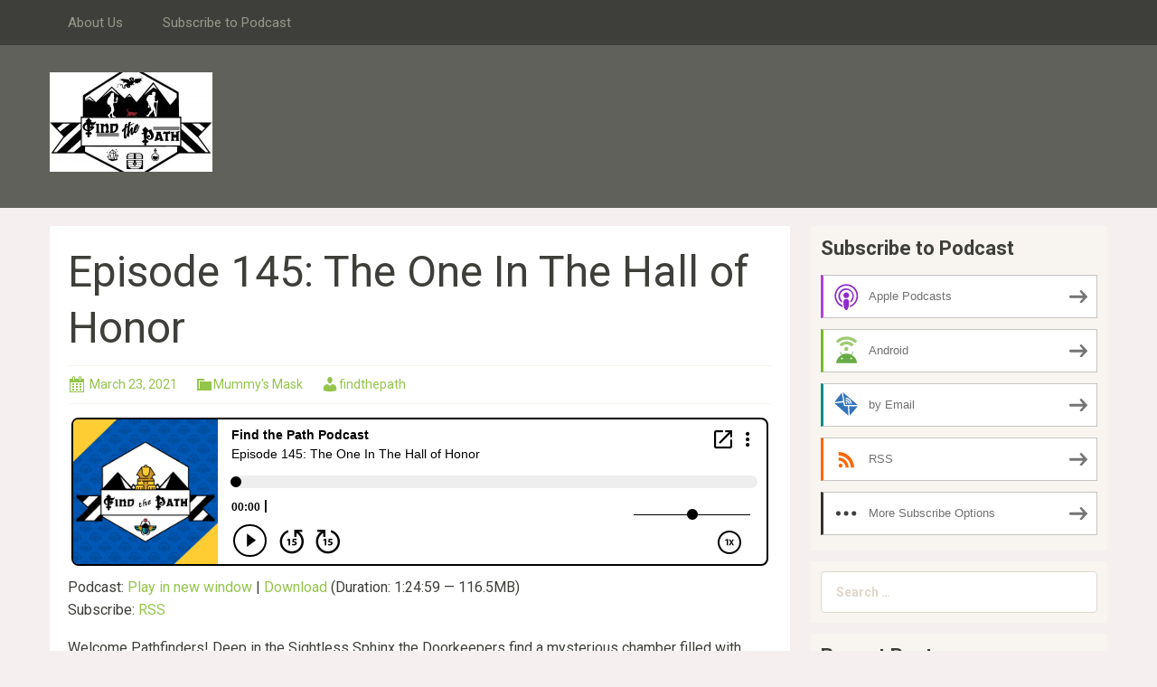

--- FILE ---
content_type: text/html; charset=UTF-8
request_url: https://findthepath.blubrry.net/2021/03/23/episode-145-the-one-in-the-hall-of-honor/
body_size: 8772
content:
<!DOCTYPE html>
<!--[if IE 7]>
<html class="ie ie7" lang="en-US">
<![endif]-->
<!--[if IE 8]>
<html class="ie ie8" lang="en-US">
<![endif]-->
<!--[if !(IE 7) & !(IE 8)]><!-->
<html lang="en-US">
<!--<![endif]-->
<head>
	<meta charset="UTF-8">
	<meta name="viewport" content="width=device-width">
	<title>Episode 145: The One In The Hall of Honor | Find the Path Podcast</title>
	<link rel="profile" href="http://gmpg.org/xfn/11">
	<link rel="pingback" href="https://findthepath.blubrry.net/xmlrpc.php">
    	<!--[if lt IE 9]>
	<script src="https://findthepath.blubrry.net/wp-content/themes/powerpress-theme/js/html5.js"></script>
	<![endif]-->
	<meta name='robots' content='max-image-preview:large' />
<link rel='dns-prefetch' href='//platform-api.sharethis.com' />
<link rel='dns-prefetch' href='//fonts.googleapis.com' />
<link rel='preconnect' href='https://fonts.gstatic.com' crossorigin />
<link rel="alternate" title="oEmbed (JSON)" type="application/json+oembed" href="https://findthepath.blubrry.net/wp-json/oembed/1.0/embed?url=https%3A%2F%2Ffindthepath.blubrry.net%2F2021%2F03%2F23%2Fepisode-145-the-one-in-the-hall-of-honor%2F" />
<link rel="alternate" title="oEmbed (XML)" type="text/xml+oembed" href="https://findthepath.blubrry.net/wp-json/oembed/1.0/embed?url=https%3A%2F%2Ffindthepath.blubrry.net%2F2021%2F03%2F23%2Fepisode-145-the-one-in-the-hall-of-honor%2F&#038;format=xml" />
<style id='wp-img-auto-sizes-contain-inline-css' type='text/css'>
img:is([sizes=auto i],[sizes^="auto," i]){contain-intrinsic-size:3000px 1500px}
/*# sourceURL=wp-img-auto-sizes-contain-inline-css */
</style>
<style id='wp-emoji-styles-inline-css' type='text/css'>

	img.wp-smiley, img.emoji {
		display: inline !important;
		border: none !important;
		box-shadow: none !important;
		height: 1em !important;
		width: 1em !important;
		margin: 0 0.07em !important;
		vertical-align: -0.1em !important;
		background: none !important;
		padding: 0 !important;
	}
/*# sourceURL=wp-emoji-styles-inline-css */
</style>
<link rel='stylesheet' id='wp-block-library-css' href='https://findthepath.blubrry.net/wp-includes/css/dist/block-library/style.min.css?ver=6.9' type='text/css' media='all' />
<style id='global-styles-inline-css' type='text/css'>
:root{--wp--preset--aspect-ratio--square: 1;--wp--preset--aspect-ratio--4-3: 4/3;--wp--preset--aspect-ratio--3-4: 3/4;--wp--preset--aspect-ratio--3-2: 3/2;--wp--preset--aspect-ratio--2-3: 2/3;--wp--preset--aspect-ratio--16-9: 16/9;--wp--preset--aspect-ratio--9-16: 9/16;--wp--preset--color--black: #000000;--wp--preset--color--cyan-bluish-gray: #abb8c3;--wp--preset--color--white: #ffffff;--wp--preset--color--pale-pink: #f78da7;--wp--preset--color--vivid-red: #cf2e2e;--wp--preset--color--luminous-vivid-orange: #ff6900;--wp--preset--color--luminous-vivid-amber: #fcb900;--wp--preset--color--light-green-cyan: #7bdcb5;--wp--preset--color--vivid-green-cyan: #00d084;--wp--preset--color--pale-cyan-blue: #8ed1fc;--wp--preset--color--vivid-cyan-blue: #0693e3;--wp--preset--color--vivid-purple: #9b51e0;--wp--preset--gradient--vivid-cyan-blue-to-vivid-purple: linear-gradient(135deg,rgb(6,147,227) 0%,rgb(155,81,224) 100%);--wp--preset--gradient--light-green-cyan-to-vivid-green-cyan: linear-gradient(135deg,rgb(122,220,180) 0%,rgb(0,208,130) 100%);--wp--preset--gradient--luminous-vivid-amber-to-luminous-vivid-orange: linear-gradient(135deg,rgb(252,185,0) 0%,rgb(255,105,0) 100%);--wp--preset--gradient--luminous-vivid-orange-to-vivid-red: linear-gradient(135deg,rgb(255,105,0) 0%,rgb(207,46,46) 100%);--wp--preset--gradient--very-light-gray-to-cyan-bluish-gray: linear-gradient(135deg,rgb(238,238,238) 0%,rgb(169,184,195) 100%);--wp--preset--gradient--cool-to-warm-spectrum: linear-gradient(135deg,rgb(74,234,220) 0%,rgb(151,120,209) 20%,rgb(207,42,186) 40%,rgb(238,44,130) 60%,rgb(251,105,98) 80%,rgb(254,248,76) 100%);--wp--preset--gradient--blush-light-purple: linear-gradient(135deg,rgb(255,206,236) 0%,rgb(152,150,240) 100%);--wp--preset--gradient--blush-bordeaux: linear-gradient(135deg,rgb(254,205,165) 0%,rgb(254,45,45) 50%,rgb(107,0,62) 100%);--wp--preset--gradient--luminous-dusk: linear-gradient(135deg,rgb(255,203,112) 0%,rgb(199,81,192) 50%,rgb(65,88,208) 100%);--wp--preset--gradient--pale-ocean: linear-gradient(135deg,rgb(255,245,203) 0%,rgb(182,227,212) 50%,rgb(51,167,181) 100%);--wp--preset--gradient--electric-grass: linear-gradient(135deg,rgb(202,248,128) 0%,rgb(113,206,126) 100%);--wp--preset--gradient--midnight: linear-gradient(135deg,rgb(2,3,129) 0%,rgb(40,116,252) 100%);--wp--preset--font-size--small: 13px;--wp--preset--font-size--medium: 20px;--wp--preset--font-size--large: 36px;--wp--preset--font-size--x-large: 42px;--wp--preset--spacing--20: 0.44rem;--wp--preset--spacing--30: 0.67rem;--wp--preset--spacing--40: 1rem;--wp--preset--spacing--50: 1.5rem;--wp--preset--spacing--60: 2.25rem;--wp--preset--spacing--70: 3.38rem;--wp--preset--spacing--80: 5.06rem;--wp--preset--shadow--natural: 6px 6px 9px rgba(0, 0, 0, 0.2);--wp--preset--shadow--deep: 12px 12px 50px rgba(0, 0, 0, 0.4);--wp--preset--shadow--sharp: 6px 6px 0px rgba(0, 0, 0, 0.2);--wp--preset--shadow--outlined: 6px 6px 0px -3px rgb(255, 255, 255), 6px 6px rgb(0, 0, 0);--wp--preset--shadow--crisp: 6px 6px 0px rgb(0, 0, 0);}:where(.is-layout-flex){gap: 0.5em;}:where(.is-layout-grid){gap: 0.5em;}body .is-layout-flex{display: flex;}.is-layout-flex{flex-wrap: wrap;align-items: center;}.is-layout-flex > :is(*, div){margin: 0;}body .is-layout-grid{display: grid;}.is-layout-grid > :is(*, div){margin: 0;}:where(.wp-block-columns.is-layout-flex){gap: 2em;}:where(.wp-block-columns.is-layout-grid){gap: 2em;}:where(.wp-block-post-template.is-layout-flex){gap: 1.25em;}:where(.wp-block-post-template.is-layout-grid){gap: 1.25em;}.has-black-color{color: var(--wp--preset--color--black) !important;}.has-cyan-bluish-gray-color{color: var(--wp--preset--color--cyan-bluish-gray) !important;}.has-white-color{color: var(--wp--preset--color--white) !important;}.has-pale-pink-color{color: var(--wp--preset--color--pale-pink) !important;}.has-vivid-red-color{color: var(--wp--preset--color--vivid-red) !important;}.has-luminous-vivid-orange-color{color: var(--wp--preset--color--luminous-vivid-orange) !important;}.has-luminous-vivid-amber-color{color: var(--wp--preset--color--luminous-vivid-amber) !important;}.has-light-green-cyan-color{color: var(--wp--preset--color--light-green-cyan) !important;}.has-vivid-green-cyan-color{color: var(--wp--preset--color--vivid-green-cyan) !important;}.has-pale-cyan-blue-color{color: var(--wp--preset--color--pale-cyan-blue) !important;}.has-vivid-cyan-blue-color{color: var(--wp--preset--color--vivid-cyan-blue) !important;}.has-vivid-purple-color{color: var(--wp--preset--color--vivid-purple) !important;}.has-black-background-color{background-color: var(--wp--preset--color--black) !important;}.has-cyan-bluish-gray-background-color{background-color: var(--wp--preset--color--cyan-bluish-gray) !important;}.has-white-background-color{background-color: var(--wp--preset--color--white) !important;}.has-pale-pink-background-color{background-color: var(--wp--preset--color--pale-pink) !important;}.has-vivid-red-background-color{background-color: var(--wp--preset--color--vivid-red) !important;}.has-luminous-vivid-orange-background-color{background-color: var(--wp--preset--color--luminous-vivid-orange) !important;}.has-luminous-vivid-amber-background-color{background-color: var(--wp--preset--color--luminous-vivid-amber) !important;}.has-light-green-cyan-background-color{background-color: var(--wp--preset--color--light-green-cyan) !important;}.has-vivid-green-cyan-background-color{background-color: var(--wp--preset--color--vivid-green-cyan) !important;}.has-pale-cyan-blue-background-color{background-color: var(--wp--preset--color--pale-cyan-blue) !important;}.has-vivid-cyan-blue-background-color{background-color: var(--wp--preset--color--vivid-cyan-blue) !important;}.has-vivid-purple-background-color{background-color: var(--wp--preset--color--vivid-purple) !important;}.has-black-border-color{border-color: var(--wp--preset--color--black) !important;}.has-cyan-bluish-gray-border-color{border-color: var(--wp--preset--color--cyan-bluish-gray) !important;}.has-white-border-color{border-color: var(--wp--preset--color--white) !important;}.has-pale-pink-border-color{border-color: var(--wp--preset--color--pale-pink) !important;}.has-vivid-red-border-color{border-color: var(--wp--preset--color--vivid-red) !important;}.has-luminous-vivid-orange-border-color{border-color: var(--wp--preset--color--luminous-vivid-orange) !important;}.has-luminous-vivid-amber-border-color{border-color: var(--wp--preset--color--luminous-vivid-amber) !important;}.has-light-green-cyan-border-color{border-color: var(--wp--preset--color--light-green-cyan) !important;}.has-vivid-green-cyan-border-color{border-color: var(--wp--preset--color--vivid-green-cyan) !important;}.has-pale-cyan-blue-border-color{border-color: var(--wp--preset--color--pale-cyan-blue) !important;}.has-vivid-cyan-blue-border-color{border-color: var(--wp--preset--color--vivid-cyan-blue) !important;}.has-vivid-purple-border-color{border-color: var(--wp--preset--color--vivid-purple) !important;}.has-vivid-cyan-blue-to-vivid-purple-gradient-background{background: var(--wp--preset--gradient--vivid-cyan-blue-to-vivid-purple) !important;}.has-light-green-cyan-to-vivid-green-cyan-gradient-background{background: var(--wp--preset--gradient--light-green-cyan-to-vivid-green-cyan) !important;}.has-luminous-vivid-amber-to-luminous-vivid-orange-gradient-background{background: var(--wp--preset--gradient--luminous-vivid-amber-to-luminous-vivid-orange) !important;}.has-luminous-vivid-orange-to-vivid-red-gradient-background{background: var(--wp--preset--gradient--luminous-vivid-orange-to-vivid-red) !important;}.has-very-light-gray-to-cyan-bluish-gray-gradient-background{background: var(--wp--preset--gradient--very-light-gray-to-cyan-bluish-gray) !important;}.has-cool-to-warm-spectrum-gradient-background{background: var(--wp--preset--gradient--cool-to-warm-spectrum) !important;}.has-blush-light-purple-gradient-background{background: var(--wp--preset--gradient--blush-light-purple) !important;}.has-blush-bordeaux-gradient-background{background: var(--wp--preset--gradient--blush-bordeaux) !important;}.has-luminous-dusk-gradient-background{background: var(--wp--preset--gradient--luminous-dusk) !important;}.has-pale-ocean-gradient-background{background: var(--wp--preset--gradient--pale-ocean) !important;}.has-electric-grass-gradient-background{background: var(--wp--preset--gradient--electric-grass) !important;}.has-midnight-gradient-background{background: var(--wp--preset--gradient--midnight) !important;}.has-small-font-size{font-size: var(--wp--preset--font-size--small) !important;}.has-medium-font-size{font-size: var(--wp--preset--font-size--medium) !important;}.has-large-font-size{font-size: var(--wp--preset--font-size--large) !important;}.has-x-large-font-size{font-size: var(--wp--preset--font-size--x-large) !important;}
/*# sourceURL=global-styles-inline-css */
</style>

<style id='classic-theme-styles-inline-css' type='text/css'>
/*! This file is auto-generated */
.wp-block-button__link{color:#fff;background-color:#32373c;border-radius:9999px;box-shadow:none;text-decoration:none;padding:calc(.667em + 2px) calc(1.333em + 2px);font-size:1.125em}.wp-block-file__button{background:#32373c;color:#fff;text-decoration:none}
/*# sourceURL=/wp-includes/css/classic-themes.min.css */
</style>
<link rel='stylesheet' id='bootstrap-style-css' href='https://findthepath.blubrry.net/wp-content/themes/powerpress-theme/css/bootswatch/bootstrap.min.css?ver=3.3.4' type='text/css' media='all' />
<link rel='stylesheet' id='sandstone-style-css' href='https://findthepath.blubrry.net/wp-content/themes/powerpress-theme/css/bootswatch/sandstone-bootstrap.min.css?ver=3.3.6' type='text/css' media='all' />
<link rel='stylesheet' id='pp_theme-style-css' href='https://findthepath.blubrry.net/wp-content/themes/powerpress-theme/style.css?ver=1.0' type='text/css' media='all' />
<link rel='stylesheet' id='dashicons-css' href='https://findthepath.blubrry.net/wp-includes/css/dashicons.min.css?ver=6.9' type='text/css' media='all' />
<link rel="preload" as="style" href="https://fonts.googleapis.com/css?family=Roboto:400,700&#038;display=swap&#038;ver=1715874740" /><link rel="stylesheet" href="https://fonts.googleapis.com/css?family=Roboto:400,700&#038;display=swap&#038;ver=1715874740" media="print" onload="this.media='all'"><noscript><link rel="stylesheet" href="https://fonts.googleapis.com/css?family=Roboto:400,700&#038;display=swap&#038;ver=1715874740" /></noscript><script type="text/javascript" src="https://findthepath.blubrry.net/wp-includes/js/jquery/jquery.min.js?ver=3.7.1" id="jquery-core-js"></script>
<script type="text/javascript" src="https://findthepath.blubrry.net/wp-includes/js/jquery/jquery-migrate.min.js?ver=3.4.1" id="jquery-migrate-js"></script>
<script type="text/javascript" src="//platform-api.sharethis.com/js/sharethis.js#source=googleanalytics-wordpress#product=ga&amp;property=5ee851edcca12600127a4013" id="googleanalytics-platform-sharethis-js"></script>
<link rel="https://api.w.org/" href="https://findthepath.blubrry.net/wp-json/" /><link rel="alternate" title="JSON" type="application/json" href="https://findthepath.blubrry.net/wp-json/wp/v2/posts/618" /><link rel="EditURI" type="application/rsd+xml" title="RSD" href="https://findthepath.blubrry.net/xmlrpc.php?rsd" />
<meta name="generator" content="WordPress 6.9" />
<link rel="canonical" href="https://findthepath.blubrry.net/2021/03/23/episode-145-the-one-in-the-hall-of-honor/" />
<link rel='shortlink' href='https://findthepath.blubrry.net/?p=618' />
            <script type="text/javascript"><!--
                                function powerpress_pinw(pinw_url){window.open(pinw_url, 'PowerPressPlayer','toolbar=0,status=0,resizable=1,width=460,height=320');	return false;}
                //-->

                // tabnab protection
                window.addEventListener('load', function () {
                    // make all links have rel="noopener noreferrer"
                    document.querySelectorAll('a[target="_blank"]').forEach(link => {
                        link.setAttribute('rel', 'noopener noreferrer');
                    });
                });
            </script>
            <meta name="generator" content="Redux 4.3.12" />
<style type="text/css" xmlns="http://www.w3.org/1999/html">

/*
PowerPress subscribe sidebar widget
*/
.widget-area .widget_powerpress_subscribe h2,
.widget-area .widget_powerpress_subscribe h3,
.widget-area .widget_powerpress_subscribe h4,
.widget_powerpress_subscribe h2,
.widget_powerpress_subscribe h3,
.widget_powerpress_subscribe h4 {
	margin-bottom: 0;
	padding-bottom: 0;
}
</style>
<style id="pp_options-dynamic-css" title="dynamic-css" class="redux-options-output">.site-description{color:#999999;}.navbar,.nav-menu .sub-menu,.nav-menu .children{background:#3e3f3a;}.nav-menu li a:hover,.nav-menu .current_page_item > a,.nav-menu .current_page_ancestor > a,.nav-menu .current-menu-item > a,.nav-menu .current-menu-ancestor > a,.nav-menu .sub-menu a:hover,.nav-menu .children a:hover,.nav-menu li:hover > a{background:#3e3f3a;}.nav-menu li a, .menu-toggle{color:#98978b;}.nav-menu li a:hover,.nav-menu .current_page_item > a, .nav-menu .current_page_ancestor > a, .nav-menu .current-menu-item > a, .nav-menu .current-menu-ancestor > a,.nav-menu li:hover > a{color:#ffffff;}#main{background-color:#ffffff;}.btn-primary{background-color:#325d88;}.btn-primary:hover{background-color:#244363;}.btn-default{background-color:#3e3f3a;}.btn-default:hover{background-color:#393a35;}.well{background:#f8f5f0;}.well, .widget .widget-title{color:#3e3f3a;}.well a{color:#93c54b;}.site-footer{background:#3e3f3a;}.site-footer{color:#98978b;}.footer-widgets{background:#60615b;}body{background-color:#f5efef;}.site-header{background-color:#60615b;}a{color:#93c54b;}a:hover{color:#79a736;}.site-footer a{color:#93c54b;}.site-footer a:hover{color:#79a736;}body{font-family:Roboto,Arial, Helvetica, sans-serif;font-weight:400;font-style:normal;color:#3e3f3a;font-size:16px;font-display:swap;}h1,h2,h3,h4,h5,h6{font-family:Roboto,Arial, Helvetica, sans-serif;font-weight:700;font-style:normal;color:#3e3f3a;font-display:swap;}.site-title{font-family:Roboto,Arial, Helvetica, sans-serif;letter-spacing:-3px;font-weight:400;font-style:normal;font-size:40px;font-display:swap;}a .site-title{color:#999999;}a .site-title:hover{color:#79a736;}</style><style>#header{
margin: 0 auto;
}</style>
<link rel='stylesheet' id='powerpress_subscribe_widget_modern-css' href='https://findthepath.blubrry.net/wp-content/plugins/powerpress/css/subscribe-widget.min.css?ver=11.15.10' type='text/css' media='all' />
</head>

<body class="wp-singular post-template-default single single-post postid-618 single-format-standard wp-theme-powerpress-theme content-sidebar">
	<div id="page" class="hfeed site">
					<div id="navbar" class="navbar">
				<nav id="site-navigation" class="navigation main-navigation" role="navigation">
					<button class="menu-toggle"><span class="dashicons dashicons-menu"></span></button>
					<a class="screen-reader-text skip-link" href="#content" title="Skip to content">Skip to content</a>
					<div id="primary-menu" class="nav-menu"><ul>
<li class="page_item page-item-10"><a href="https://findthepath.blubrry.net/about-us/">About Us</a></li>
<li class="page_item page-item-4"><a href="https://findthepath.blubrry.net/subscribe-to-podcast/">Subscribe to Podcast</a></li>
</ul></div>
				</nav><!-- end #site-navigation -->
			</div><!-- end #navbar -->
        		<header id="masthead" class="site-header" role="banner">
        	<div class="container">
                <div class="title-area header-image"><a href="https://findthepath.blubrry.net/" title="Find the Path Podcast" rel="home" ><img alt="Find the Path Podcast" src="https://findthepath.blubrry.net/wp-content/uploads/2018/04/iTunesLogo-360x220.jpg" width="180" height="110" /></a></div><!-- end .title-area -->            </div><!-- end .container -->
		</header><!-- end #masthead -->
		        
		<div class="container full-content">

    <div id="main" class="content-area">
        <div id="content" class="site-content" role="main">
            
                                        
                    
<article id="post-618" class="post-618 post type-post status-publish format-standard hentry category-mummys-mask">
	<header class="entry-header">
		
				<h1 class="entry-title">Episode 145: The One In The Hall of Honor</h1>
				<hr/>

		<div class="entry-meta">
			<span class="date"><a href="https://findthepath.blubrry.net/2021/03/23/episode-145-the-one-in-the-hall-of-honor/" title="Permalink to Episode 145: The One In The Hall of Honor" rel="bookmark"><time class="entry-date" datetime="2021-03-23T01:01:38-05:00">March 23, 2021</time></a></span><span class="categories-links"><a href="https://findthepath.blubrry.net/category/mummys-mask/" rel="category tag">Mummy's Mask</a></span><span class="author vcard"><a class="url fn n" href="https://findthepath.blubrry.net" title="View all posts by findthepath" rel="author">findthepath</a></span>					</div><!-- .entry-meta -->
		<hr/>
	</header><!-- .entry-header -->






		<div class="entry-content">

		<iframe src="https://player.blubrry.com/?media_url=https%3A%2F%2Fmedia.blubrry.com%2Ffindthepath%2Fcontent.blubrry.com%2Ffindthepath%2FEP145.mp3&amp;podcast_link=https%3A%2F%2Ffindthepath.blubrry.net%2F2021%2F03%2F23%2Fepisode-145-the-one-in-the-hall-of-honor%2F#mode-Light&border-000000&progress-000000" scrolling="no" width="100%" height="165" frameborder="0" id="blubrryplayer-1" class="blubrryplayer" title="Blubrry Podcast Player"></iframe><p class="powerpress_links powerpress_links_mp3" style="margin-bottom: 1px !important;">Podcast: <a href="https://media.blubrry.com/findthepath/content.blubrry.com/findthepath/EP145.mp3" class="powerpress_link_pinw" target="_blank" title="Play in new window" onclick="return powerpress_pinw('https://findthepath.blubrry.net/?powerpress_pinw=618-podcast');" rel="nofollow">Play in new window</a> | <a href="https://media.blubrry.com/findthepath/content.blubrry.com/findthepath/EP145.mp3" class="powerpress_link_d" title="Download" rel="nofollow" download="EP145.mp3">Download</a> (Duration: 1:24:59 &#8212; 116.5MB)</p><p class="powerpress_links powerpress_subscribe_links">Subscribe: <a href="https://findthepath.blubrry.net/category/mummys-mask/feed/" class="powerpress_link_subscribe powerpress_link_subscribe_rss" target="_blank" title="Subscribe via RSS" rel="nofollow">RSS</a></p><p>Welcome Pathfinders! Deep in the Sightless Sphinx the Doorkeepers find a mysterious chamber filled with strange statues and hidden danger&#8230;</p>
<p>Cast</p>
<p>Rick Sandidge is Gamemaster and Host</p>
<p>Heather Allen plays Masika of the Bekhen (NG female undine Shaman 12)</p>
<p>Jessica Peters plays Hollis Starkweather (NG female elf Wizard 12)</p>
<p>Jordan Jenkins plays Sudi Kontar (LN male catfolk Unchained Monk 6/Living Monolith 6)</p>
<p>Rachel Sandidge plays Sitra Naham-ra (NG female human Unchained Rogue 12)</p>
<p>In game music provided by Syrinscape! Check them out at <a href="https://syrinscape.com/">https://syrinscape.com/</a></p>
<p>Mummy’s Mask theme provided by Ryan Mumford.</p>
	</div><!-- .entry-content -->
	
	<footer class="entry-meta">
		
			</footer><!-- .entry-meta -->
	<hr/>
</article><!-- #post -->
                    	<nav class="navigation post-navigation" role="navigation">
		<h1 class="screen-reader-text">Post navigation</h1>
		<div class="nav-links">

			<a href="https://findthepath.blubrry.net/2021/03/19/after-party-episodes-142-144/" rel="prev"><span class="meta-nav">&larr;</span> After Party: Episodes 142-144</a>			<a href="https://findthepath.blubrry.net/2021/03/29/episode-146-the-one-with-userib/" rel="next">Episode 146: The One With Userib <span class="meta-nav">&rarr;</span></a>
		</div><!-- .nav-links -->
	</nav><!-- .navigation -->
	        
                    
            
<div id="comments" class="comments-area">

	    
</div><!-- #comments -->
                
        </div><!-- #content -->
    </div><!-- #main -->

		<div id="tertiary" class="sidebar-container" role="complementary">
		<div id="sidebar">
			<div class="widget-area">
				<aside id="powerpress_subscribe-1" class="widget widget_powerpress_subscribe well"><h3 class="widget-title">Subscribe to Podcast</h3><div class="pp-ssb-widget pp-ssb-widget-modern pp-ssb-widget-include"><a href="https://itunes.apple.com/us/podcast/find-the-path-podcast/id1378801806?mt=2&#038;ls=1" class="pp-ssb-btn-sq vertical pp-ssb-itunes" target="_blank" title="Subscribe on Apple Podcasts"><span class="pp-ssb-ic"></span><span class="pp-ssb-text">Apple Podcasts</span></a><a href="http://subscribeonandroid.com/find-path.com/feed/podcast/" class="pp-ssb-btn-sq  vertical pp-ssb-android" target="_blank" title="Subscribe on Android"><span class="pp-ssb-ic"></span><span class="pp-ssb-text">Android</span></a><a href="http://subscribebyemail.com/find-path.com/feed/podcast/" class="pp-ssb-btn-sq  vertical  pp-ssb-email" target="_blank" title="Subscribe by Email"><span class="pp-ssb-ic"></span><span class="pp-ssb-text">by Email</span></a><a href="http://find-path.com/feed/podcast/" class="pp-ssb-btn-sq vertical pp-ssb-rss" target="_blank" title="Subscribe via RSS"><span class="pp-ssb-ic"></span><span class="pp-ssb-text">RSS</span></a><a href="https://findthepath.blubrry.net/subscribe-to-podcast/" class="pp-ssb-btn-sq vertical pp-ssb-more" target="_blank" title="More Subscribe Options"><span class="pp-ssb-ic"></span><span class="pp-ssb-text">More Subscribe Options</span></a></div></aside><aside id="search-2" class="widget widget_search well"><form class="search-form" role="search" method="get" id="searchform" action="https://findthepath.blubrry.net/">
    <div class="form-group">
        <label class="control-label">
            <span class="screen-reader-text">Search for:</span>
            <input class="form-control search-field" type="search" title="Search for:" name="s" value="" placeholder="Search …">
        </label>
        <input class="search-submit" type="submit" id="searchsubmit" value="Search" />
    </div>
</form>

</aside>
		<aside id="recent-posts-2" class="widget widget_recent_entries well">
		<h3 class="widget-title">Recent Posts</h3>
		<ul>
											<li>
					<a href="https://findthepath.blubrry.net/2026/01/20/war-for-the-crown-episode-126-tidings-from-yanmass/">War for the Crown Episode 126: Tidings from Yanmass</a>
									</li>
											<li>
					<a href="https://findthepath.blubrry.net/2026/01/13/war-for-the-crown-episode-125-winter-in-meratt/">War for the Crown Episode 125: Winter in Meratt</a>
									</li>
											<li>
					<a href="https://findthepath.blubrry.net/2026/01/12/after-party-live-episode-33/">After Party LIVE! Episode 33</a>
									</li>
											<li>
					<a href="https://findthepath.blubrry.net/2026/01/06/sovereign-court-ep-28-the-lions-justice-part-4/">Sovereign Court Ep 28: The Lion’s Justice – Part 4</a>
									</li>
											<li>
					<a href="https://findthepath.blubrry.net/2025/12/30/sovereign-court-ep-27-the-lions-justice-part-3/">Sovereign Court Ep 27: The Lion’s Justice – Part 3</a>
									</li>
					</ul>

		</aside><aside id="archives-2" class="widget widget_archive well"><h3 class="widget-title">Archives</h3>
			<ul>
					<li><a href='https://findthepath.blubrry.net/2026/01/'>January 2026</a></li>
	<li><a href='https://findthepath.blubrry.net/2025/12/'>December 2025</a></li>
	<li><a href='https://findthepath.blubrry.net/2025/11/'>November 2025</a></li>
	<li><a href='https://findthepath.blubrry.net/2025/10/'>October 2025</a></li>
	<li><a href='https://findthepath.blubrry.net/2025/09/'>September 2025</a></li>
	<li><a href='https://findthepath.blubrry.net/2025/08/'>August 2025</a></li>
	<li><a href='https://findthepath.blubrry.net/2025/07/'>July 2025</a></li>
	<li><a href='https://findthepath.blubrry.net/2025/06/'>June 2025</a></li>
	<li><a href='https://findthepath.blubrry.net/2025/05/'>May 2025</a></li>
	<li><a href='https://findthepath.blubrry.net/2025/04/'>April 2025</a></li>
	<li><a href='https://findthepath.blubrry.net/2025/03/'>March 2025</a></li>
	<li><a href='https://findthepath.blubrry.net/2025/02/'>February 2025</a></li>
	<li><a href='https://findthepath.blubrry.net/2025/01/'>January 2025</a></li>
	<li><a href='https://findthepath.blubrry.net/2024/12/'>December 2024</a></li>
	<li><a href='https://findthepath.blubrry.net/2024/11/'>November 2024</a></li>
	<li><a href='https://findthepath.blubrry.net/2024/10/'>October 2024</a></li>
	<li><a href='https://findthepath.blubrry.net/2024/09/'>September 2024</a></li>
	<li><a href='https://findthepath.blubrry.net/2024/08/'>August 2024</a></li>
	<li><a href='https://findthepath.blubrry.net/2024/07/'>July 2024</a></li>
	<li><a href='https://findthepath.blubrry.net/2024/06/'>June 2024</a></li>
	<li><a href='https://findthepath.blubrry.net/2024/05/'>May 2024</a></li>
	<li><a href='https://findthepath.blubrry.net/2024/04/'>April 2024</a></li>
	<li><a href='https://findthepath.blubrry.net/2024/03/'>March 2024</a></li>
	<li><a href='https://findthepath.blubrry.net/2024/02/'>February 2024</a></li>
	<li><a href='https://findthepath.blubrry.net/2024/01/'>January 2024</a></li>
	<li><a href='https://findthepath.blubrry.net/2023/12/'>December 2023</a></li>
	<li><a href='https://findthepath.blubrry.net/2023/11/'>November 2023</a></li>
	<li><a href='https://findthepath.blubrry.net/2023/10/'>October 2023</a></li>
	<li><a href='https://findthepath.blubrry.net/2023/09/'>September 2023</a></li>
	<li><a href='https://findthepath.blubrry.net/2023/08/'>August 2023</a></li>
	<li><a href='https://findthepath.blubrry.net/2023/07/'>July 2023</a></li>
	<li><a href='https://findthepath.blubrry.net/2023/06/'>June 2023</a></li>
	<li><a href='https://findthepath.blubrry.net/2023/05/'>May 2023</a></li>
	<li><a href='https://findthepath.blubrry.net/2023/04/'>April 2023</a></li>
	<li><a href='https://findthepath.blubrry.net/2023/03/'>March 2023</a></li>
	<li><a href='https://findthepath.blubrry.net/2023/02/'>February 2023</a></li>
	<li><a href='https://findthepath.blubrry.net/2023/01/'>January 2023</a></li>
	<li><a href='https://findthepath.blubrry.net/2022/11/'>November 2022</a></li>
	<li><a href='https://findthepath.blubrry.net/2022/10/'>October 2022</a></li>
	<li><a href='https://findthepath.blubrry.net/2022/09/'>September 2022</a></li>
	<li><a href='https://findthepath.blubrry.net/2022/08/'>August 2022</a></li>
	<li><a href='https://findthepath.blubrry.net/2022/07/'>July 2022</a></li>
	<li><a href='https://findthepath.blubrry.net/2022/06/'>June 2022</a></li>
	<li><a href='https://findthepath.blubrry.net/2022/05/'>May 2022</a></li>
	<li><a href='https://findthepath.blubrry.net/2022/04/'>April 2022</a></li>
	<li><a href='https://findthepath.blubrry.net/2022/03/'>March 2022</a></li>
	<li><a href='https://findthepath.blubrry.net/2022/02/'>February 2022</a></li>
	<li><a href='https://findthepath.blubrry.net/2022/01/'>January 2022</a></li>
	<li><a href='https://findthepath.blubrry.net/2021/12/'>December 2021</a></li>
	<li><a href='https://findthepath.blubrry.net/2021/11/'>November 2021</a></li>
	<li><a href='https://findthepath.blubrry.net/2021/10/'>October 2021</a></li>
	<li><a href='https://findthepath.blubrry.net/2021/09/'>September 2021</a></li>
	<li><a href='https://findthepath.blubrry.net/2021/08/'>August 2021</a></li>
	<li><a href='https://findthepath.blubrry.net/2021/07/'>July 2021</a></li>
	<li><a href='https://findthepath.blubrry.net/2021/06/'>June 2021</a></li>
	<li><a href='https://findthepath.blubrry.net/2021/05/'>May 2021</a></li>
	<li><a href='https://findthepath.blubrry.net/2021/04/'>April 2021</a></li>
	<li><a href='https://findthepath.blubrry.net/2021/03/'>March 2021</a></li>
	<li><a href='https://findthepath.blubrry.net/2021/02/'>February 2021</a></li>
	<li><a href='https://findthepath.blubrry.net/2021/01/'>January 2021</a></li>
	<li><a href='https://findthepath.blubrry.net/2020/12/'>December 2020</a></li>
	<li><a href='https://findthepath.blubrry.net/2020/11/'>November 2020</a></li>
	<li><a href='https://findthepath.blubrry.net/2020/10/'>October 2020</a></li>
	<li><a href='https://findthepath.blubrry.net/2020/09/'>September 2020</a></li>
	<li><a href='https://findthepath.blubrry.net/2020/08/'>August 2020</a></li>
	<li><a href='https://findthepath.blubrry.net/2020/07/'>July 2020</a></li>
	<li><a href='https://findthepath.blubrry.net/2020/06/'>June 2020</a></li>
	<li><a href='https://findthepath.blubrry.net/2020/05/'>May 2020</a></li>
	<li><a href='https://findthepath.blubrry.net/2020/04/'>April 2020</a></li>
	<li><a href='https://findthepath.blubrry.net/2020/03/'>March 2020</a></li>
	<li><a href='https://findthepath.blubrry.net/2020/02/'>February 2020</a></li>
	<li><a href='https://findthepath.blubrry.net/2020/01/'>January 2020</a></li>
	<li><a href='https://findthepath.blubrry.net/2019/12/'>December 2019</a></li>
	<li><a href='https://findthepath.blubrry.net/2019/11/'>November 2019</a></li>
	<li><a href='https://findthepath.blubrry.net/2019/10/'>October 2019</a></li>
	<li><a href='https://findthepath.blubrry.net/2019/09/'>September 2019</a></li>
	<li><a href='https://findthepath.blubrry.net/2019/08/'>August 2019</a></li>
	<li><a href='https://findthepath.blubrry.net/2019/07/'>July 2019</a></li>
	<li><a href='https://findthepath.blubrry.net/2019/06/'>June 2019</a></li>
	<li><a href='https://findthepath.blubrry.net/2019/05/'>May 2019</a></li>
	<li><a href='https://findthepath.blubrry.net/2019/04/'>April 2019</a></li>
	<li><a href='https://findthepath.blubrry.net/2019/03/'>March 2019</a></li>
	<li><a href='https://findthepath.blubrry.net/2019/02/'>February 2019</a></li>
	<li><a href='https://findthepath.blubrry.net/2019/01/'>January 2019</a></li>
	<li><a href='https://findthepath.blubrry.net/2018/12/'>December 2018</a></li>
	<li><a href='https://findthepath.blubrry.net/2018/11/'>November 2018</a></li>
	<li><a href='https://findthepath.blubrry.net/2018/10/'>October 2018</a></li>
	<li><a href='https://findthepath.blubrry.net/2018/09/'>September 2018</a></li>
	<li><a href='https://findthepath.blubrry.net/2018/08/'>August 2018</a></li>
	<li><a href='https://findthepath.blubrry.net/2018/07/'>July 2018</a></li>
	<li><a href='https://findthepath.blubrry.net/2018/06/'>June 2018</a></li>
	<li><a href='https://findthepath.blubrry.net/2018/05/'>May 2018</a></li>
	<li><a href='https://findthepath.blubrry.net/2018/04/'>April 2018</a></li>
			</ul>

			</aside><aside id="categories-2" class="widget widget_categories well"><h3 class="widget-title">Categories</h3>
			<ul>
					<li class="cat-item cat-item-4"><a href="https://findthepath.blubrry.net/category/after-party/">After Party</a>
</li>
	<li class="cat-item cat-item-2"><a href="https://findthepath.blubrry.net/category/mummys-mask/">Mummy&#039;s Mask</a>
</li>
	<li class="cat-item cat-item-5"><a href="https://findthepath.blubrry.net/category/tyrants-grasp/">Tyrant&#039;s Grasp</a>
</li>
	<li class="cat-item cat-item-1"><a href="https://findthepath.blubrry.net/category/uncategorized/">Uncategorized</a>
</li>
	<li class="cat-item cat-item-7"><a href="https://findthepath.blubrry.net/category/war-for-the-crown/">War for the Crown</a>
</li>
			</ul>

			</aside>			</div><!-- .widget-area -->
		</div><!-- #sidebar -->
	</div><!-- #tertiary -->

			
		</div><!-- end .container -->
	
		        
		<footer id="colophon" class="site-footer" role="contentinfo">
			<div class="site-info">
								<p style="text-align: center;">Powered by <a href="http://www.blubrry.com/sites/" title="Managed WordPress Hosting for your audio and video website" target="_blank">PowerPress Sites</a>.</p>
			</div><!-- .site-info -->
		</footer><!-- #colophon -->
	</div><!-- #page -->

	<script type="speculationrules">
{"prefetch":[{"source":"document","where":{"and":[{"href_matches":"/*"},{"not":{"href_matches":["/wp-*.php","/wp-admin/*","/wp-content/uploads/*","/wp-content/*","/wp-content/plugins/*","/wp-content/themes/powerpress-theme/*","/*\\?(.+)"]}},{"not":{"selector_matches":"a[rel~=\"nofollow\"]"}},{"not":{"selector_matches":".no-prefetch, .no-prefetch a"}}]},"eagerness":"conservative"}]}
</script>
<script type="text/javascript" src="https://findthepath.blubrry.net/wp-content/themes/powerpress-theme/js/functions.js?ver=20150330" id="pp_theme-script-js"></script>
<script type="text/javascript" src="https://findthepath.blubrry.net/wp-content/mu-plugins/powerpress-hosting/js/script.js?ver=6.9" id="widgets-js"></script>
<script type="text/javascript" src="https://findthepath.blubrry.net/wp-content/plugins/powerpress/player.min.js?ver=6.9" id="powerpress-player-js"></script>
<script id="wp-emoji-settings" type="application/json">
{"baseUrl":"https://s.w.org/images/core/emoji/17.0.2/72x72/","ext":".png","svgUrl":"https://s.w.org/images/core/emoji/17.0.2/svg/","svgExt":".svg","source":{"concatemoji":"https://findthepath.blubrry.net/wp-includes/js/wp-emoji-release.min.js?ver=6.9"}}
</script>
<script type="module">
/* <![CDATA[ */
/*! This file is auto-generated */
const a=JSON.parse(document.getElementById("wp-emoji-settings").textContent),o=(window._wpemojiSettings=a,"wpEmojiSettingsSupports"),s=["flag","emoji"];function i(e){try{var t={supportTests:e,timestamp:(new Date).valueOf()};sessionStorage.setItem(o,JSON.stringify(t))}catch(e){}}function c(e,t,n){e.clearRect(0,0,e.canvas.width,e.canvas.height),e.fillText(t,0,0);t=new Uint32Array(e.getImageData(0,0,e.canvas.width,e.canvas.height).data);e.clearRect(0,0,e.canvas.width,e.canvas.height),e.fillText(n,0,0);const a=new Uint32Array(e.getImageData(0,0,e.canvas.width,e.canvas.height).data);return t.every((e,t)=>e===a[t])}function p(e,t){e.clearRect(0,0,e.canvas.width,e.canvas.height),e.fillText(t,0,0);var n=e.getImageData(16,16,1,1);for(let e=0;e<n.data.length;e++)if(0!==n.data[e])return!1;return!0}function u(e,t,n,a){switch(t){case"flag":return n(e,"\ud83c\udff3\ufe0f\u200d\u26a7\ufe0f","\ud83c\udff3\ufe0f\u200b\u26a7\ufe0f")?!1:!n(e,"\ud83c\udde8\ud83c\uddf6","\ud83c\udde8\u200b\ud83c\uddf6")&&!n(e,"\ud83c\udff4\udb40\udc67\udb40\udc62\udb40\udc65\udb40\udc6e\udb40\udc67\udb40\udc7f","\ud83c\udff4\u200b\udb40\udc67\u200b\udb40\udc62\u200b\udb40\udc65\u200b\udb40\udc6e\u200b\udb40\udc67\u200b\udb40\udc7f");case"emoji":return!a(e,"\ud83e\u1fac8")}return!1}function f(e,t,n,a){let r;const o=(r="undefined"!=typeof WorkerGlobalScope&&self instanceof WorkerGlobalScope?new OffscreenCanvas(300,150):document.createElement("canvas")).getContext("2d",{willReadFrequently:!0}),s=(o.textBaseline="top",o.font="600 32px Arial",{});return e.forEach(e=>{s[e]=t(o,e,n,a)}),s}function r(e){var t=document.createElement("script");t.src=e,t.defer=!0,document.head.appendChild(t)}a.supports={everything:!0,everythingExceptFlag:!0},new Promise(t=>{let n=function(){try{var e=JSON.parse(sessionStorage.getItem(o));if("object"==typeof e&&"number"==typeof e.timestamp&&(new Date).valueOf()<e.timestamp+604800&&"object"==typeof e.supportTests)return e.supportTests}catch(e){}return null}();if(!n){if("undefined"!=typeof Worker&&"undefined"!=typeof OffscreenCanvas&&"undefined"!=typeof URL&&URL.createObjectURL&&"undefined"!=typeof Blob)try{var e="postMessage("+f.toString()+"("+[JSON.stringify(s),u.toString(),c.toString(),p.toString()].join(",")+"));",a=new Blob([e],{type:"text/javascript"});const r=new Worker(URL.createObjectURL(a),{name:"wpTestEmojiSupports"});return void(r.onmessage=e=>{i(n=e.data),r.terminate(),t(n)})}catch(e){}i(n=f(s,u,c,p))}t(n)}).then(e=>{for(const n in e)a.supports[n]=e[n],a.supports.everything=a.supports.everything&&a.supports[n],"flag"!==n&&(a.supports.everythingExceptFlag=a.supports.everythingExceptFlag&&a.supports[n]);var t;a.supports.everythingExceptFlag=a.supports.everythingExceptFlag&&!a.supports.flag,a.supports.everything||((t=a.source||{}).concatemoji?r(t.concatemoji):t.wpemoji&&t.twemoji&&(r(t.twemoji),r(t.wpemoji)))});
//# sourceURL=https://findthepath.blubrry.net/wp-includes/js/wp-emoji-loader.min.js
/* ]]> */
</script>
</body>
</html>